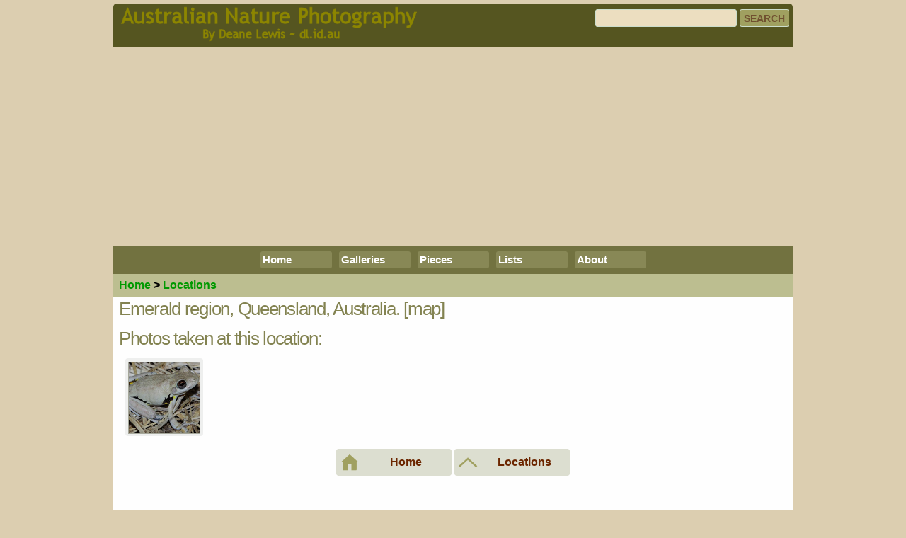

--- FILE ---
content_type: text/html; charset=UTF-8
request_url: https://dl.id.au/1/l.php?l=143
body_size: 8598
content:
<!DOCTYPE html>
<html lang="en">

<head>

<!-- Global site tag (gtag.js) - Google Analytics -->
<script async src="https://www.googletagmanager.com/gtag/js?id=G-4MVJNXXFRR"></script>
<script>
  window.dataLayer = window.dataLayer || [];
  function gtag(){dataLayer.push(arguments);}
  gtag('js', new Date());

  gtag('config', 'G-4MVJNXXFRR');
</script>
<meta http-equiv="X-UA-Compatible" content="IE=EDGE" />
<meta charset="utf-8" />
<title>Emerald region, Queensland, Australia.</title>
<meta name="description" content="Details of photo location: Emerald region, Queensland, Australia." />
<meta name="author" content="Deane Lewis" />
<meta name="robots" content="index, follow" />

<!-- Mobile Specific Metas ================================ -->
<meta name="viewport" content="width=device-width, initial-scale=1" />

<!-- CSS ================================================== -->
<link rel="stylesheet" href="_css/normalize.css" />
<link rel="stylesheet" href="_css/standard.css" />
<link rel="stylesheet" href="_css/navigation.css" />
<!-- ====================================================== -->

<!--[if lt IE 9]>
<script src="html5shiv.js">
</script>
<![endif]-->

<link rel="image_src" href="https://dl.id.au/1/_images/ogmap.jpg" />
<base target="_top" />

<!-- Facebook Stuff ======================================= -->
<meta property="og:title" content="Emerald region, Queensland, Australia." />
<meta property="og:type" content="website" />
<meta property="og:url" content="https://dl.id.au/1/l.php?l=143" />
<meta property="og:description" content="Details of photo location: Emerald region, Queensland, Australia." />
<meta property="og:site_name" content="dl.id.au" />
<meta property="og:image" content="https://dl.id.au/1/_images/ogmap.jpg" />
<meta property="og:image:width" content="800" />
<meta property="og:image:height" content="420" />
<meta property="fb:admins" content="815545581" />
<meta property="fb:app_id" content="203372846341" />
<meta property="fb:pages" content="204150754084" />


<!-- 
<PageMap>
   <DataObject type="thumbnail">
      <Attribute name="src" value="https://dl.id.au/1/_images/relmap.jpg"/> 
      <Attribute name="width" value="200"/>
      <Attribute name="height" value="200"/>
   </DataObject>
</PageMap>
-->

</head>

<body>

<div class="container">  <!-- Start of main container div -->
<header>
	<div class="row">
		<div class="left topheader"><a id="Top" href="/1/"><img src="_images/logo_r_1.png" alt="" style="width:100%; max-width:430px" /></a></div>
		<div class="right topheader">
			<div class="search-container"><form action="search.php" method="get"><input type="text" name="q" value="" class="searchbox" /><input type="submit" value="Search" class="searchbutton" /></form></div>
<!--		<div class="search-container" style="margin-bottom:4px"><div class="fb-like" data-href="http://www.facebook.com/dl.id.au" data-layout="standard" data-action="like" data-size="small" data-show-faces="false" data-share="false" data-colorscheme="dark" data-width="275"></div></div> -->
		</div>
	</div>
</header>
<script async src="https://pagead2.googlesyndication.com/pagead/js/adsbygoogle.js?client=ca-pub-4280381265448351"
     crossorigin="anonymous"></script>
<!-- dl top new -->
<ins class="adsbygoogle"
     style="display:block"
     data-ad-client="ca-pub-4280381265448351"
     data-ad-slot="6138112567"
     data-ad-format="auto"
     data-full-width-responsive="true"></ins>
<script>
     (adsbygoogle = window.adsbygoogle || []).push({});
</script><nav> <!-- Navigation =========================================== -->
<div id="navigation">
	<div class="bignav">
		<ul>
		
			<li><a href="/1/" target="_top">Home</a></li>
			
			<li><a href="#" target="_top">Galleries</a>
				<ul>
					<li><a href="/1/g.php?c=1" target="_top">Birds</a></li>
					<li><a href="/1/g.php?c=2" target="_top">Mammals</a></li>
					<li><a href="/1/g.php?c=3" target="_top">Dragonflies</a></li>
					<li><a href="/1/g.php?c=4" target="_top">Butterflies</a></li>
					<li><a href="/1/g.php?c=5" target="_top">Frogs</a></li>
					<li><a href="/1/g.php?c=6" target="_top">Reptiles</a></li>
					<li><a href="/1/g.php?c=7" target="_top">Moths</a></li>
					<li><a href="/1/pb.php" target="_top">Other</a></li>
					<li><a href="/1/set.php" target="_top">Photo sets</a></li>
				</ul>
			</li>
		
			<li><a href="/1/a.php" target="_top">Pieces</a>
<!--				<ul>
					<li><a href="/1/a.php?c=1" target="_top">Nature</a></li>
					<li><a href="/1/a.php?c=2" target="_top">Technology/a></li>
					<li><a href="/1/a.php?c=3" target="_top">Lists</a></li>
					<li><a href="/1/a.php?c=4" target="_top">Other</a></li>
				</ul>
-->			</li>

			<li><a href="/1/s.php" target="_top">Lists</a>
				<ul>
					<li><a href="/1/s.php?c=1" target="_top">Birds</a></li>
					<li><a href="/1/s.php?c=2" target="_top">Mammals</a></li>
					<li><a href="/1/s.php?c=3" target="_top">Dragonflies</a></li>
					<li><a href="/1/s.php?c=4" target="_top">Butterflies</a></li>
					<li><a href="/1/s.php?c=5" target="_top">Frogs</a></li>
					<li><a href="/1/s.php?c=6" target="_top">Reptiles</a></li>
					<li><a href="/1/s.php?c=7" target="_top">Moths</a></li>
					<li><a href="/1/l.php" target="_top">Locations</a></li>
				</ul>
			</li>	
			
			<li><a href="/1/about.php" target="_top">About</a></li>
		
<!--			<li><div style="margin-left:4px; margin-top:1px; background-color:#888856; padding:2px 5px 3px 3px; border-radius:3px; height:20px"><div class="fb-like" data-href="http://www.facebook.com/dl.id.au" data-send="false" data-layout="button_count" data-width="90" data-show-faces="false"></div></div></li>
-->		</ul>
	</div>
	
	<div class="smallnav">
		<ul>
			<li><a href="/1/" target="_top">Home</a></li>
			<li><a href="/1/a.php" target="_top">Pieces</a></li>
			<li><a href="/1/s.php" target="_top">Lists</a></li>			
			<li><a href="/1/about.php" target="_top">About</a></li>
		</ul>
	</div>
</div>
</nav> <!-- End of Navigation ==================================== -->
<section>
<div class="topnav"><a href="/1/">Home</a> &gt; <a href="/1/l.php">Locations</a></div>
<h1 class="hideme">Photo locations details</h1>

<!-- Page Content ========================================= -->
<article>
<h3>Emerald region, Queensland, Australia. <a target="_blank" href="https://www.google.com/maps/place//@-23.517404,148.164368,13z">[map]</a></h3>

</article>

<article>
<h3>Photos taken at this location:</h3>
<div class="thumbcontainer">
	<div class="thumb"><a href="g.php?c=5&i=36"><img src="/photo_frogs/2012-05-19-211708_thumb.jpg" alt="2012-05-19-211708" title="2012-05-19-211708" /></a></div>

</div>
</article>
<!--
<div style="width:100%; clear:both; text-align:center; padding-top:10px">
<table style="border:0px; margin:auto">
<tr>
<td style="vertical-align:top;padding:0px 10px 0px 0px"><div class="fb-like" data-href="https://dl.id.au/1/l.php?l=143" data-width="300" data-layout="button_count" data-action="like" data-show-faces="false" data-share="true" data-font="arial"></div></td>
<td style="vertical-align:top"><a href="https://twitter.com/share" class="twitter-share-button" data-url="https://dl.id.au/1/l.php?l=143" data-via="">Tweet</a>
<script>!function(d,s,id){var js,fjs=d.getElementsByTagName(s)[0],p=/^http:/.test(d.location)?'http':'https';if(!d.getElementById(id)){js=d.createElement(s);js.id=id;js.src=p+'://platform.twitter.com/widgets.js';fjs.parentNode.insertBefore(js,fjs);}}(document, 'script', 'twitter-wjs');</script></td>
</tr>
</table>
</div>
-->
<div class="basenav-container">
<div class="basenav"><a href="/1/" title="Home"><img src="_images/icon_home.png" style="float:left; margin-right:4px" alt="Previous"><span class="wideonly">Home</span></a></div>
<div class="basenav"><a href="l.php" title="Photo Locations"><img src="_images/icon_up.png" style="float:left; margin-right:4px" alt="Up one level"><span class="wideonly">Locations</span></a></div>
</div>

<!-- End of content ======================================= -->

<script async src="https://pagead2.googlesyndication.com/pagead/js/adsbygoogle.js?client=ca-pub-4280381265448351"
     crossorigin="anonymous"></script>
<!-- dl top new -->
<ins class="adsbygoogle"
     style="display:block"
     data-ad-client="ca-pub-4280381265448351"
     data-ad-slot="6138112567"
     data-ad-format="auto"
     data-full-width-responsive="true"></ins>
<script>
     (adsbygoogle = window.adsbygoogle || []).push({});
</script>
</section>

<footer>
Images and content copyright &copy;  Deane Lewis.<br />
Terms of use on the <a href="https://dl.id.au/1/about.php">About Page</a>.
</footer>

</div> <!-- End container div -->

</body>

</html>


--- FILE ---
content_type: text/html; charset=utf-8
request_url: https://www.google.com/recaptcha/api2/aframe
body_size: 267
content:
<!DOCTYPE HTML><html><head><meta http-equiv="content-type" content="text/html; charset=UTF-8"></head><body><script nonce="s9YO9lrBINe1YSF6ZVx6MQ">/** Anti-fraud and anti-abuse applications only. See google.com/recaptcha */ try{var clients={'sodar':'https://pagead2.googlesyndication.com/pagead/sodar?'};window.addEventListener("message",function(a){try{if(a.source===window.parent){var b=JSON.parse(a.data);var c=clients[b['id']];if(c){var d=document.createElement('img');d.src=c+b['params']+'&rc='+(localStorage.getItem("rc::a")?sessionStorage.getItem("rc::b"):"");window.document.body.appendChild(d);sessionStorage.setItem("rc::e",parseInt(sessionStorage.getItem("rc::e")||0)+1);localStorage.setItem("rc::h",'1769777484668');}}}catch(b){}});window.parent.postMessage("_grecaptcha_ready", "*");}catch(b){}</script></body></html>

--- FILE ---
content_type: text/css
request_url: https://dl.id.au/1/_css/navigation.css
body_size: 1483
content:
div#navigation{
    background: #727240; /* Old browsers */
    border-radius: 4px;
}
#navigation ul, #navigation li{ list-style:none; padding:0; margin:0; display:inline; }
#navigation ul li{ float:left; position:relative; }
#navigation ul li a{
	width:58px;
    display:block;
    padding:5px 3px;
    margin:5px;
    font-size:15px;
	font-weight:bold;
	color:#FFFFFF;
	background:#888856; 
	text-decoration:none;
	font-family:Arial, Helvetica, sans-serif;
    white-space:nowrap;
    border-radius:3px;
}
#navigation ul li a:hover{ background:#A0A060;}
#navigation ul ul{
    position:absolute;
    top:-99999px;
    left:0;
    opacity: 0; /* Hide sub level */
    -webkit-transition: opacity .5s ease-in-out;
    -moz-transition: opacity .5s ease-in-out;
    -o-transition: opacity .5s ease-in-out;
    z-index:497;
    background:#727240;
    padding: 2px;
    border:1px solid #444;
    border-top:none;
    box-shadow:#111 0 3px 4px;
    border-bottom-left-radius:6px;
    border-bottom-right-radius:6px;
}
#navigation ul ul ul {
    position:absolute;
    top:-99999px;
    left:100%;
    opacity: 0;
    -webkit-transition: opacity .5s ease-in-out; /* Hide sub levels */
    -moz-transition: opacity .5s ease-in-out;
    -o-transition: opacity .5s ease-in-out;
    border-radius:6px;
    border:1px solid #444;
}
#navigation ul li:hover>ul{ opacity: 1; position:absolute; top:99%; left:0; }
#navigation ul ul li:hover>ul{ position:absolute; top:0; left:100%; opacity: 1; z-index:497; background:#727240; }

/* Larger than 640px */
@media (min-width: 640px) {
	#navigation ul li a{ width:95px; padding:3px 3px; }
}
